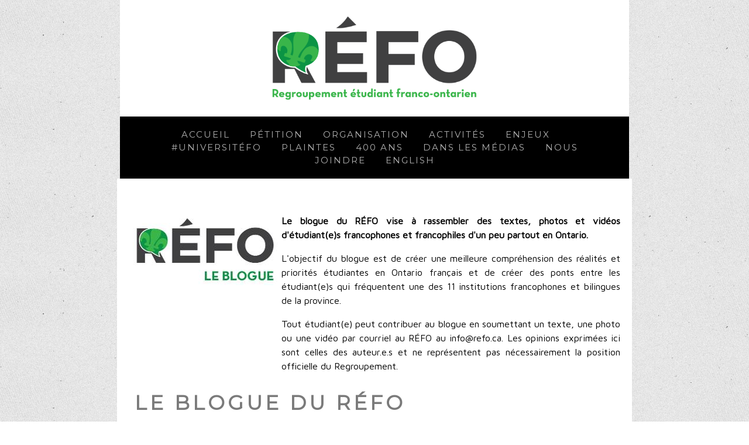

--- FILE ---
content_type: text/html; charset=utf-8
request_url: https://www.refo.ca/blogue.php?tumblr_post_I597=102462317458
body_size: 12736
content:
<!DOCTYPE html>
<!--[if lt IE 7]>      <html class="no-js lt-ie9 lt-ie8 lt-ie7"> <![endif]-->
<!--[if IE 7]>         <html class="no-js lt-ie9 lt-ie8"> <![endif]-->
<!--[if IE 8]>         <html class="no-js lt-ie9"> <![endif]-->
<!--[if gt IE 8]><!--> <html class="no-js"> <!--<![endif]-->
    <head>
        <meta name="viewport" content="width=device-width, initial-scale=1.0">

        <!-- normalize and html5 boilerplate resets -->
        <link rel="stylesheet" href="templates/SuperFlat_v2/resources/css/reset.css">
        <link rel="stylesheet" href="templates/SuperFlat_v2/resources/css/less.build.css">

        <!--[if lte IE 9]>
        <script src="templates/SuperFlat_v2/resources/js/html5shiv.js"></script>
        <script src="templates/SuperFlat_v2/resources/js/html5shiv-printshiv.js"></script>
        <![endif]-->

        <meta http-equiv="content-type" content="text/html; charset=utf-8" />


<title>Regroupement étudiant franco-ontarien (RÉFO)</title>



<meta name="description" content="" />
<meta name="keywords" content="" />




  <style type="text/css" id="styleCSS">
    /*
    Some Style Themes enhanced with background textures provided by http://subtlepatterns.com/
*/

body {
    
    background-image: url(classes/commons/resources/images/backgrounds/texturetastic_gray.png?1001096);
    background-repeat: repeat;
    background-attachment: fixed;
    background-position: top left;
    background-size: auto;
}

/* IOS devices 'bgd-att: fixed' solution */
@media only screen and (max-device-width: 1366px) {
    .bgd-attachment-fixed {
        background-image: none;
    }
    .bgd-attachment-fixed:after {
        content: '';
        position: fixed;
        top: 0;
        left: 0;
        right: 0;
        width: 100%;
        height: 100%;
        background-image: url(classes/commons/resources/images/backgrounds/texturetastic_gray.png?1001096);
        background-repeat: repeat;
        background-position: top left;
        background-size: auto;
        z-index: -2;
    }
}

.Text_2_Default,
.yola_inner_heading_wrap {
  word-wrap: break-word;
}

.yola_bg_overlay{
    display:table;
    table-layout: fixed;
    min-height: 100vh;
    min-width: 100%;
    width:100%;
    height:100%;
}
.yola_outer_content_wrapper {
    padding-top: 0px;
    padding-right: 0px;
    padding-bottom: 20px;
    padding-left: 0px;
}
.yola_inner_bg_overlay {
    display: table-cell;
    width:100%;
    min-height: 100vh;
    
    vertical-align: top;
}

.yola_banner_wrap {
    text-align: center;
    margin: 0 auto;
}

.yola_outer_heading_wrap {
    text-align: center;
    margin: 0 auto;
    display: table;
    width:100%;
    text-align: center;
    background-attachment: scroll;
    	background-color: #ffffff;

    max-width: 870px;
    background-position: center center;
    background-size: contain;
    background-repeat: no-repeat;
    background-image: url(resources/Logo%20REFO%20en%20png.png);
}

.yola_inner_heading_wrap {
    display: table-cell;
    vertical-align: middle;
    margin: 0 auto;
    text-align: center;
    
}

.yola_innermost_heading_wrap {
    margin: 0 auto;
    max-width: 747px;
    padding-top:100px;
    padding-right:0px;
    padding-bottom:99px;
    padding-left:0px;
}

.yola_banner_wrap nav {
    margin: 0 auto;
    max-width: 870px;
    padding-top:20px;
    padding-right:null;
    padding-bottom:20px;
    padding-left:null;
    	background-color: #000000;

}

.yola_inner_nav_wrap {
    margin: 0 auto;
    max-width: 747px;
}

.yola_banner_wrap nav ul.sys_navigation {
    text-align: center;
}

.yola_banner_wrap h1 {
    text-align: center;
    margin:0;
}

.yola_site_tagline {
    margin:0;
    font-family: 'Montserrat';
    
    font-size: 35px;
    color: #7a7a7a;
    text-decoration: none;
    letter-spacing: 5px;
    line-height: 1.5em;
    text-transform: uppercase;
    text-align: null;
}

.yola_site_tagline span {
    display: inline-block;
    margin: 20px 0 0 0;
    
    
    
    
    
}

ul.sys_navigation {
    margin: 0;
    padding: 0;
    text-align: center;
}

ul.sys_navigation li {
    display: inline;
    list-style-type: none;
    margin:0 30px 0 0;
}

.yola_inner_nav_wrap ul.sys_navigation li:last-child {
    margin:0;
}

.yola_content_wrap {
    margin:0 auto;
    max-width: 880px;
    	background-color: #ffffff;

}

.yola_content_column {
	margin:0 auto;
    min-height:200px;
    max-width: null;
}

.yola_inner_content_column {
    padding-top:20px;
    padding-right:20px;
    padding-bottom:20px;
    padding-left:20px;
}

.yola_inner_footer_wrap {
    padding: 0 20px;
}

div[id*='sys_region_'] {
    padding-left: 0 ! important;
    padding-right: 0 ! important;
}

.yola_site_logo {
    width: null;
}

#sys_heading.yola_hide_logo img {
    display:none;
}
#sys_heading.yola_hide_logo span {
    display:inline;
}

#sys_heading.yola_show_logo img {
    display:inline;
    max-width: 100%;
    height: auto;
}
a#sys_heading.yola_show_logo {
    font-size:14px;
}
#sys_heading.yola_show_logo span {
    display:none;
}

.yola_footer_wrap {
    margin:0 auto;
    max-width: 880px;
}

.yola_footer_column {
    margin:0 auto;
    max-width: null;
    display: none;
}

footer {
    padding-top: 20px;
    padding-right: 10px;
    padding-bottom: 20px;
    padding-left: 10px;
    font-family: 'Maven Pro';
    font-size: 16px;
    color: #000000;
    line-height: 1.5em;
    letter-spacing: 2px;
    text-transform: none;
    	background-color: #f9f9f9;

}

span.yola_footer_socialbuttons{
    display:inline-block;
    line-height:0;
    margin:0;
    padding:0;
    display:inline-block;
    position:static;
    float:left;
    width:146px;
    height:20px;
    display: none;
}

.sys_yola_form .submit,
.sys_yola_form input.text,
.sys_yola_form input.email,
.sys_yola_form input.tel,
.sys_yola_form input.url,
.sys_yola_form textarea {
    font-family: 'Maven Pro';
    font-size: 16px;
    line-height: 1.5em;
    letter-spacing: 0px;
    text-transform: none;
}

div.sys_yola_form {
    padding:0 !important;
}

div.sys_yola_form form{
    margin:0 !important;
    padding:0 !important;
}

.sys_layout h2, .sys_txt h2, .sys_layout h3, .sys_txt h3, .sys_layout h4, .sys_txt h4, .sys_layout h5, .sys_txt h5, .sys_layout h6, .sys_txt h6, .sys_layout p, .sys_txt p {
    margin-top:0;
}


div[id*='sys_region_'] {
    padding:0 !important;
}

blockquote {
    margin-top: 10px;
    margin-bottom: 10px;
    margin-left: 50px;
    padding-left: 15px;
    border-left: 3px solid #000000;;
    font-family: null;
    font-size: null;
    color: null;
    	background-color: #null;

    line-height: null;
    letter-spacing: null;
    text-transform: null;
    font-style: italic;
}

.mob_menu {
  display: none;
}

.new-text-widget img, .old_text_widget img {
  max-width: 100%;
}

/* A rendered screen width > 736px excludes event the largest of mobile
 * phones such as the iPhone 6+ in landscape mode. Everything smaller than
 * these devices will have the following styles applied.
 */
@media only screen and (max-width: 736px) {
  html {
    font-size: 80%;
  }

  #sys_heading {
    word-wrap: break-word;
    word-break: break-word;
  }

  .small_device_hide {
    opacity: 0;
  }

  .yola_bg_overlay, .yola_inner_bg_overlay {
     display: block;
  }

  /* Zero out padding of the heading wrapper */
  .yola_inner_heading_wrap.top .yola_innermost_heading_wrap,
  .yola_inner_heading_wrap.bottom .yola_innermost_heading_wrap,
  .yola_inner_heading_wrap.left .yola_innermost_heading_wrap,
  .yola_inner_heading_wrap.right .yola_innermost_heading_wrap {
      padding-left: 0;
      padding-right: 0;
  }

  /* Make all image widgets center aligned */
 .Image_Default img {
      display: block;
      margin: 0 auto;
  }

  /* Center button widgets in column dividers */
  .column_divider .sys_button {
      text-align: center;
  }

  /* Make column dividers snap to one over another */
  .yola_inner_heading_wrap.left #yola_heading_block, .yola_inner_heading_wrap.right #yola_heading_block {
      float: none;
  }

  #sys_heading {
      word-wrap: break-word;
      word-break: break-word;
  }

  body .column_divider .left, body .column_divider .right {
      width: 100%;
      padding-left: 0;
      padding-right: 0;
  }

  .mob_menu a:visited {
      color: #fff;
  }

  .mob_menu {
      display: block;
      background-color: #fff;
      z-index: 1;
      
      
      background: rgba(0,0,0,1.00);
  }

  .mob_menu.menu_open {
      position: absolute;
      min-height: 100%;
      
      margin: 0;
      top: 0;
      left: 0;
      right: 0;
  }

  .mob_menu.menu_open ~ header {
    display: none;
  }

  .yola_outer_content_wrapper {
      display: block;
      padding-top: 0;
  }

  .mob_menu_overlay {
      display: none;
  }

  .menu_open .mob_menu_overlay  {
      display: block;
  }

  .mob_menu_toggle {
      display: block;
      padding-top: 5%;
      padding-bottom: 6%;
      text-align: center;
      color: #666;
      cursor: pointer;
  }
  .mob_submenu_toggle {
      list-style: none;
      text-align: center;
      padding: 0;
      margin: 0;
  }
  #sys_heading span {
      font-size: 35px;
      font-weight: 500;
  }
  .sys_navigation {
      display: none;
  }

  .mobile_ham {
      stroke: #b0b0b0;
  }

  .mobile_quit {
      display: none;
  }

  .menu_open .mobile_ham {
      display: none;
  }

  .menu_open .mobile_quit {
      display: inline;
      stroke: #b0b0b0;
  }

  .mob_menu_list {
      font-family: 'Montserrat';
      font-weight: lighter;
      margin: 0;
      font-size: 2.2em;
      line-height: 2;
      letter-spacing: 0.1em;
      list-style: none;
      text-align: center;
      padding: 0;
      -webkit-animation-duration: .2s;
      -webkit-animation-fill-mode: both;
      -webkit-animation-name: fadeInUp;
      -moz-animation-duration: .2s;
      -moz-animation-fill-mode: both;
      -moz-animation-name: fadeInUp;
      -o-animation-duration: .2s;
      -o-animation-fill-mode: both;
      -o-animation-name: fadeInUp;
      animation-duration: .2s;
      animation-fill-mode: both;
      animation-name: fadeInUp;
  }

  .mob_menu_overlay .mob_menu_list a {
      color: #b0b0b0;
  }

  .mob_more_toggle {
      cursor: pointer;
      background: none;
      border: none;
      outline: none;
      padding: 8px;
      margin-bottom: -2.5%;
      margin-left: 0.5%;
      stroke: #b0b0b0;
  }

  .up_arrow {
      display: none;
  }

  .sub_menu_open svg .down_arrow {
      display: none;
  }

  .sub_menu_open .up_arrow {
      display: inline;
  }

  .mob_menu_overlay .mob_menu_list .selected a {
      color: #ffffff;
  }

  .sub_menu_open a {
      color: #ffffff;
  }

  .mob_menu_list .sub_menu_open a {
      color: #ffffff;
  }

  .sub_menu_open .mob_more_toggle {
      stroke: #ffffff;
  }

  .mob_submenu_list {
      font-family: 'Montserrat';
      font-weight: lighter;
      list-style: none;
      text-align: center;
      padding: 0 0 5% 0;
      margin: 0;
      line-height: 1.6;
      display: none;
      -webkit-animation-duration: .2s;
      -webkit-animation-fill-mode: both;
      -webkit-animation-name: fadeInUp;
      -moz-animation-duration: .2s;
      -moz-animation-fill-mode: both;
      -moz-animation-name: fadeInUp;
      -o-animation-duration: .2s;
      -o-animation-fill-mode: both;
      -o-animation-name: fadeInUp;
      animation-duration: .2s;
      animation-fill-mode: both
      animation-name: fadeInUp;
  }

  .sub_menu_open .mob_submenu_list{
      display: block;
  }

  .mob_submenu_items {
      font-size: 0.75em;
  }
  .mob_menu_list .mob_nav_selected {
      color: #ffffff;
  }

  .menu_open ~ .yola_outer_content_wrapper {
      display: none;
  }

  .new-text-widget img, .old_text_widget img {
    height: auto;
  }

  @-webkit-keyframes fadeInUp {
    0% {
      opacity: 0;
      -webkit-transform: translate3d(0, 100%, 0);
      transform: translate3d(0, 100%, 0);
    }
    100% {
      opacity: 1;
      -webkit-transform: none;
      transform: none;
    }
  }

  @-moz-keyframes fadeInUp {
    0% {
      opacity: 0;
      -moz-transform: translate3d(0, 100%, 0);
      transform: translate3d(0, 100%, 0);
    }
    100% {
      opacity: 1;
      -moz-transform: none;
      transform: none;
    }
  }

  @-o-keyframes fadeInUp {
    0% {
      opacity: 0;
      -o-transform: translate3d(0, 100%, 0);
      transform: translate3d(0, 100%, 0);
    }
    100% {
      opacity: 1;
      -o-transform: none;
      transform: none;
    }
  }

  @keyframes fadeInUp {
    0% {
      opacity: 0;
      transform: translate3d(0, 100%, 0);
    }
    100% {
      opacity: 1;
      transform: none;
    }
  }

}
  </style>


<script src="//ajax.googleapis.com/ajax/libs/webfont/1.4.2/webfont.js" type="text/javascript"></script>

      <style type="text/css">
      @import url("//fonts.googleapis.com/css?family=Montserrat%3Aregular|Maven+Pro%3Aregular&subset=latin,latin-ext");
    </style>
  
  <style type="text/css" id="styleOverrides">
    /* ======================
*
*  Site Style Settings
*
=========================*/
/* Paragraph text (p) */

.content p, #content p, .HTML_Default p, .Text_Default p, .sys_txt p, .sys_txt a, .sys_layout p, .sys_txt, .sys_layout  {
    font-family: 'Maven Pro';
    
    font-size: 16px;
    color: #000000;
    line-height: 1.5em;
    letter-spacing: 0px;
    text-transform: none;
}

/* Navigation */
.sys_navigation a, .ys_menu_2, div#menu ul, div#menu ul li a, ul.sys_navigation li a, div.sys_navigation ul li.selected a, div.sys_navigation ul li a, #navigation li a, div.ys_menu ul a:link, div.ys_menu ul a:visited, div.ys_nav ul li a, #sys_banner ul li a {
    font-family: 'Montserrat';
    
    font-size: 15px;
    color: #b0b0b0;
    text-decoration: none;
    letter-spacing: 2px;
    line-height: 1.5em;
    text-transform: uppercase;
}


/* Navigation:selected */
div.sys_navigation ul li.selected a, div#menu ul li.selected a, #navigation li.selected a, div.ys_menu ul li.selected a:link, div.ys_menu ul li.selected a:visited, div.ys_nav ul li.selected a, #sys_banner ul li.selected a {
    color: #ffffff;
}

/* Navigation:hover */
div.sys_navigation ul li a:hover, div#menu ul li a:hover, #navigation li a:hover, div.ys_menu ul a:hover, div.ys_nav ul li a:hover, div.ys_menu ul li a:hover, #sys_banner ul li a:hover {
    color: #065903;
}

/* Site Title */
#sys_heading, a#sys_heading, #sys_banner h1 a, #header h1 a, div#heading h1 a {
    font-family: 'Montserrat';
    
    font-size: 50px;
    color: #7a7a7a;
    text-decoration: none;
    letter-spacing: 10px;
    line-height: 1.5em;
    text-transform: none;
}

/* Hyperlinks (a, a:hover, a:visited) */
a, .sys_txt a:link, .sys_layout a:link {color: #070359;}
a, .sys_txt a:link, .sys_layout a:link {text-decoration: underline;}
a:visited, .sys_txt a:visited, .sys_layout a:visited {color: #000000;}
a:hover, .sys_txt a:hover, .sys_layout a:hover {color: #797979;}
a:hover, .sys_txt a:hover, .sys_layout a:hover {text-decoration: underline;}

/* Headings (h2, h3, h4, h5, h6) */
.sys_layout h2, .sys_txt h2 {
    font-family: 'Montserrat';
    
    font-size: 34px;
    color: #7a7a7a;
    text-decoration: none;
    letter-spacing: 5px;
    line-height: 1.5em;
    text-transform: uppercase;
}

.sys_layout h2 a, .sys_layout h2 a:link, .sys_layout h2 a:hover, .sys_layout h2 a:visited {
    font-family: 'Montserrat';
    
    font-size: 34px;
    color: #7a7a7a;
    letter-spacing: 5px;
    line-height: 1.5em;
    text-transform: uppercase;
}

.sys_layout h3, .sys_txt h3 {
    font-family: 'Montserrat';
    
    font-size: 20px;
    color: #000000;
    text-decoration: none;
    letter-spacing: 2px;
    line-height: 1.5em;
    text-transform: uppercase;
}

.sys_layout h3 a, .sys_layout h3 a:link, .sys_layout h3 a:hover, .sys_layout h3 a:visited {
    font-family: 'Montserrat';
    
    font-size: 20px;
    color: #000000;
    letter-spacing: 2px;
    line-height: 1.5em;
    text-transform: uppercase;
}

.sys_layout h4, .sys_txt h4 {
    font-family: 'Montserrat';
    
    font-size: 16px;
    color: #7a7a7a;
    text-decoration: none;
    letter-spacing: 1px;
    line-height: 1.5em;
    text-transform: uppercase;
}

.sys_layout h4 a, .sys_layout h4 a:link, .sys_layout h4 a:hover, .sys_layout h4 a:visited {
    font-family: 'Montserrat';
    
    font-size: 16px;
    color: #7a7a7a;
    letter-spacing: 1px;
    line-height: 1.5em;
    text-transform: uppercase;
}

.sys_layout h5, .sys_txt h5 {
    font-family: 'Montserrat';
    
    font-size: 13px;
    color: #7a7a7a;
    text-decoration: none;
    letter-spacing: 1px;
    line-height: 1.5em;
    text-transform: uppercase;
}

.sys_layout h5 a, .sys_layout h5 a:link, .sys_layout h5 a:hover, .sys_layout h5 a:visited {
    font-family: 'Montserrat';
    
    font-size: 13px;
    color: #7a7a7a;
    letter-spacing: 1px;
    line-height: 1.5em;
    text-transform: uppercase;
}

.sys_layout h6, .sys_txt h6 {
    font-family: 'Montserrat';
    
    font-size: 11px;
    color: #7a7a7a;
    text-decoration: none;
    letter-spacing: 1px;
    line-height: 1.5em;
    text-transform: uppercase;
}

.sys_layout h6 a, .sys_layout h6 a:link, .sys_layout h6 a:hover, .sys_layout h6 a:visited {
    font-family: 'Montserrat';
    
    font-size: 11px;
    color: #7a7a7a;
    letter-spacing: 1px;
    line-height: 1.5em;
    text-transform: uppercase;
}

/*button widget*/
.sys_layout .sys_button a, .sys_layout .sys_button a:link, .sys_layout .sys_button a:visited {
    display:inline-block;
    text-decoration: none;
}
.sys_layout .sys_button a:link, .sys_layout .sys_button a:visited {
    cursor:pointer;
}
.sys_layout .sys_button a {
    cursor:default;
}

.sys_layout .sys_button.square a, .sys_layout .sys_button.square a:link {
    border-radius:0px;
}
.sys_layout .sys_button.rounded a, .sys_layout .sys_button.rounded a:link {
    border-radius:3px;
}
.sys_layout .sys_button.pill a, .sys_layout .sys_button.pill a:link {
    border-radius:90px;
}

/*button sizes*/
.sys_layout .sys_button.small a, .sys_layout .sys_button.small a:link, .sys_layout .sys_button.small a:visited {font-family: 'Maven Pro';font-size: 12px;line-height: null;letter-spacing: null;text-transform: null;padding-top:10px;padding-bottom:10px;padding-left:25px;padding-right:25px;}
.sys_layout .sys_button.medium a, .sys_layout .sys_button.medium a:link, .sys_layout .sys_button.medium a:visited {font-family: 'Maven Pro';font-size: 15px;line-height: null;letter-spacing: null;text-transform: null;padding-top:15px;padding-bottom:15px;padding-left:37px;padding-right:37px;}
.sys_layout .sys_button.large a, .sys_layout .sys_button.large a:link, .sys_layout .sys_button.large a:visited {font-family: 'Maven Pro';font-size: 20px;line-height: null;letter-spacing: null;text-transform: null;padding-top:20px;padding-bottom:20px;padding-left:70px;padding-right:70px;}

/*button styles:small*/
.sys_layout .sys_button.small.outline a, .sys_layout .sys_button.small.outline a:link {
    border-color:#3C7C67;
    color: #3C7C67;
    border-style: solid;
    border-width: 2px;
}
.sys_layout .sys_button.small.outline a:visited {
    color: #3C7C67;
}
.sys_layout .sys_button.small.solid a, .sys_layout .sys_button.small.solid a:link {
    	background-color: #3C7C67;

    color: #ffffff;
    border-color:#3C7C67;
    border-style: solid;
    border-width: 2px;
}
.sys_layout .sys_button.small.solid a:visited {
    color: #ffffff;
}
.sys_layout .sys_button.small.outline a:hover {
    background-color: #3C7C67;
    color: #ffffff;
    text-decoration: none;
}

/*button styles:medium*/
.sys_layout .sys_button.medium.outline a, .sys_layout .sys_button.medium.outline a:link {
    border-color:rgba(224,0,15,1.00);
    color: rgba(224,0,15,1.00);
    border-style: solid;
    border-width: 2px;
}
.sys_layout .sys_button.medium.outline a:visited {
    color: rgba(224,0,15,1.00);
}
.sys_layout .sys_button.medium.solid a, .sys_layout .sys_button.medium.solid a:link {
    	background-color: #e0000f;

    color: #ffffff;
    border-color:rgba(224,0,15,1.00);
    border-style: solid;
    border-width: 2px;
}
.sys_layout .sys_button.medium.solid a:visited {
    color: #ffffff;
}
.sys_layout .sys_button.medium.outline a:hover {
    background-color: rgba(224,0,15,1.00);
    color: #ffffff;
    text-decoration: none;
}
/*button styles:large*/
.sys_layout .sys_button.large.outline a, .sys_layout .sys_button.large.outline a:link {
    border-color:#3C7C67;
    color: #3C7C67;
    border-style: solid;
    border-width: 2px;
}
.sys_layout .sys_button.large.outline a:visited {
    color: #3C7C67;
}
.sys_layout .sys_button.large.solid a, .sys_layout .sys_button.large.solid a:link {
    	background-color: #3C7C67;

    color: #ffffff;
    border-color:#3C7C67;
    border-style: solid;
    border-width: 2px;
}
.sys_layout .sys_button.large.solid a:visited {
    color: #ffffff;
}
.sys_layout .sys_button.large.outline a:hover {
    background-color: #3C7C67;
    color: #ffffff;
    text-decoration: none;
}

.sys_layout .sys_button.solid a:hover {
    text-decoration: none;
    opacity: .8;
}  </style>

  



<script type="text/javascript" src="//ajax.googleapis.com/ajax/libs/jquery/1.11.1/jquery.min.js"></script>
<script type="text/javascript">window.jQuery || document.write('<script src="/components/bower_components/jquery/dist/jquery.js"><\/script>')</script>
<link rel="stylesheet" type="text/css" href="classes/commons/resources/flyoutmenu/flyoutmenu.css?1001096" />
<script type="text/javascript" src="classes/commons/resources/flyoutmenu/flyoutmenu.js?1001096"></script>
<link rel="stylesheet" type="text/css" href="classes/commons/resources/global/global.css?1001096" />


<script type="text/javascript">
  var swRegisterManager = {
    goals: [],
    add: function(swGoalRegister) {
      this.goals.push(swGoalRegister);
    },
    registerGoals: function() {
      while(this.goals.length) {
        this.goals.shift().call();
      }
    }
  };

  window.swPostRegister = swRegisterManager.registerGoals.bind(swRegisterManager);
</script>

  
  
  <link rel="stylesheet" type="text/css" href="classes/components/Image/layouts/Default/Default.css?1001096" />
  
  
  
  
  

    </head>
    <body id="sys_background" lang="fr" class="bgd-attachment-fixed">
        
        <div class="yola_bg_overlay">
            <div class="yola_inner_bg_overlay">
              <div class="yola_outer_content_wrapper">
                                        <nav class="mob_menu">
                      <div class="mob_menu_toggle"><!--Mobile Nav Toggle-->
                          <svg class="mobile_ham" width="40" height="25">
                            <line x1="0" y1="3" x2="40" y2="3" stroke-width="2"/>
                            <line x1="0" y1="13" x2="40" y2="13" stroke-width="2"/>
                            <line x1="0" y1="23" x2="40" y2="23" stroke-width="2"/>
                          </svg>
                          <svg class="mobile_quit" width="26" height="50">
                              <line x1="0" y1="1" x2="26" y2="25" stroke-width="2"/>
                              <line x1="0" y1="25" x2="26" y2="1" stroke-width="2"/>
                          </svg>
                      </div>
                      <div class="mob_menu_overlay"> <!--Mobile Nav Overlay-->
                          <ul class="mob_menu_list">
      <li class="">
      <a href="./" title="Accueil">Accueil</a>
          </li>
      <li class="">
      <a href="Pétition.php" title="P&eacute;tition">P&eacute;tition</a>
          </li>
      <li class="">
      <a href="organisation.php" title="Organisation">Organisation</a>
              <svg class="mob_more_toggle" x="0px" y="0px" height="24" width="24" viewBox="0 0 24 24" enable-background="new 0 0 24 24" xml:space="preserve">
          <circle cx="12" cy="12" r="11" stroke-width="1.5" fill="none" />
          <line class="down_arrow" x1="5" y1="10" x2="12" y2="17" stroke-width="2" />
          <line class="down_arrow" x1="12" y1="17" x2="19" y2="10" stroke-width="2" />
          <line class="up_arrow" x1="5" y1="15" x2="12" y2="8" stroke-width="2" />
          <line class="up_arrow" x1="12" y1="8" x2="19" y2="15" stroke-width="2" />
        </svg>
        <ul class="mob_submenu_list">
                      <li>
              <a class="mob_submenu_items" href="historique.php" title="Historique">Historique</a>
            </li>
                      <li>
              <a class="mob_submenu_items" href="structure.php" title="Structure">Structure</a>
            </li>
                      <li>
              <a class="mob_submenu_items" href="comment-simpliquer.php" title="Comment s&#039;impliquer">Comment s&#039;impliquer ?</a>
            </li>
                  </ul>
            </li>
      <li class="">
      <a href="activites.php" title="Activit&eacute;s">Activit&eacute;s</a>
              <svg class="mob_more_toggle" x="0px" y="0px" height="24" width="24" viewBox="0 0 24 24" enable-background="new 0 0 24 24" xml:space="preserve">
          <circle cx="12" cy="12" r="11" stroke-width="1.5" fill="none" />
          <line class="down_arrow" x1="5" y1="10" x2="12" y2="17" stroke-width="2" />
          <line class="down_arrow" x1="12" y1="17" x2="19" y2="10" stroke-width="2" />
          <line class="up_arrow" x1="5" y1="15" x2="12" y2="8" stroke-width="2" />
          <line class="up_arrow" x1="12" y1="8" x2="19" y2="15" stroke-width="2" />
        </svg>
        <ul class="mob_submenu_list">
                      <li>
              <a class="mob_submenu_items" href="10e-assemblée-générale-et-forum-annuel.php" title="10e Assembl&eacute;e g&eacute;n&eacute;rale et Forum annuel">10e Assembl&eacute;e g&eacute;n&eacute;rale et Forum annuel</a>
            </li>
                  </ul>
            </li>
      <li class="">
      <a href="nos-priorités.php" title="Enjeux">Enjeux</a>
              <svg class="mob_more_toggle" x="0px" y="0px" height="24" width="24" viewBox="0 0 24 24" enable-background="new 0 0 24 24" xml:space="preserve">
          <circle cx="12" cy="12" r="11" stroke-width="1.5" fill="none" />
          <line class="down_arrow" x1="5" y1="10" x2="12" y2="17" stroke-width="2" />
          <line class="down_arrow" x1="12" y1="17" x2="19" y2="10" stroke-width="2" />
          <line class="up_arrow" x1="5" y1="15" x2="12" y2="8" stroke-width="2" />
          <line class="up_arrow" x1="12" y1="8" x2="19" y2="15" stroke-width="2" />
        </svg>
        <ul class="mob_submenu_list">
                      <li>
              <a class="mob_submenu_items" href="statistiques-postsecondaires.php" title="Postsecondaire en Ontario fran&ccedil;ais">Postsecondaire en Ontario fran&ccedil;ais</a>
            </li>
                      <li>
              <a class="mob_submenu_items" href="frais-de-scolarité-et-endettement.php" title="Frais de scolarit&eacute; et endettement">Frais de scolarit&eacute; et endettement</a>
            </li>
                      <li>
              <a class="mob_submenu_items" href="gouvernance-universitaire.php" title="Gouvernance universitaire">Gouvernance universitaire</a>
            </li>
                      <li>
              <a class="mob_submenu_items" href="santé-mentale.php" title="Sant&eacute; mentale">Sant&eacute; mentale</a>
            </li>
                      <li>
              <a class="mob_submenu_items" href="emploi-chez-les-jeunes.php" title="Emploi chez les jeunes">Emploi chez les jeunes</a>
            </li>
                      <li>
              <a class="mob_submenu_items" href="capitalebilingue.php" title="Capitale bilingue">Capitale bilingue</a>
            </li>
                  </ul>
            </li>
      <li class="">
      <a href="universitefo.php" title="#Universit&eacute;FO">#Universit&eacute;FO</a>
              <svg class="mob_more_toggle" x="0px" y="0px" height="24" width="24" viewBox="0 0 24 24" enable-background="new 0 0 24 24" xml:space="preserve">
          <circle cx="12" cy="12" r="11" stroke-width="1.5" fill="none" />
          <line class="down_arrow" x1="5" y1="10" x2="12" y2="17" stroke-width="2" />
          <line class="down_arrow" x1="12" y1="17" x2="19" y2="10" stroke-width="2" />
          <line class="up_arrow" x1="5" y1="15" x2="12" y2="8" stroke-width="2" />
          <line class="up_arrow" x1="12" y1="8" x2="19" y2="15" stroke-width="2" />
        </svg>
        <ul class="mob_submenu_list">
                      <li>
              <a class="mob_submenu_items" href="projetufo.php" title="Le projet">Le projet</a>
            </li>
                      <li>
              <a class="mob_submenu_items" href="états-généraux.php" title="&Eacute;tats g&eacute;n&eacute;raux sur le postsecondaire en Ontario fran&ccedil;ais">&Eacute;tats g&eacute;n&eacute;raux sur le postsecondaire</a>
            </li>
                      <li>
              <a class="mob_submenu_items" href="conference-de-presse.php" title="Demande au gouvernement">Demande au gouvernement</a>
            </li>
                      <li>
              <a class="mob_submenu_items" href="appuis.php" title="Appuis">Appuis</a>
            </li>
                      <li>
              <a class="mob_submenu_items" href="18fev2016.php" title="Manifestation du 18 f&eacute;vrier 2016">Manifestation du 18 f&eacute;vrier 2016</a>
            </li>
                      <li>
              <a class="mob_submenu_items" href="25avril2017.php" title="Journ&eacute;e de r&eacute;flexion 2017">Journ&eacute;e de r&eacute;flexion 2017</a>
            </li>
                  </ul>
            </li>
      <li class="">
      <a href="plaintes.php" title="Plaintes">Plaintes</a>
          </li>
      <li class="">
      <a href="400.php" title="400e">400 ans</a>
          </li>
      <li class="">
      <a href="dans-les-médias.php" title="Dans les m&eacute;dias">Dans les m&eacute;dias</a>
          </li>
      <li class="">
      <a href="nous-joindre.php" title="Nous joindre">Nous joindre</a>
          </li>
      <li class="">
      <a href="english.php" title="English">English</a>
          </li>
  </ul>
                      </div>
                    </nav>
                    
                    <header role="banner">
                                                <div class="yola_banner_wrap">
                            <div id="sys_banner" class="yola_outer_heading_wrap">
                                <div class="yola_inner_heading_wrap">
                                    <div class="yola_innermost_heading_wrap">
                                        <h1>
                                            <a id="sys_heading" class="yola_hide_logo" href="./">
                                                <img class="yola_site_logo" src="" alt="" >
                                                <span></span>
                                            </a>
                                        </h1>
                                        <h2 class="yola_site_tagline" style="display:none"><span></span></h2>
                                    </div>
                                </div>
                            </div>
                            <nav role="navigation" class="small_device_hide">
                                <div class="yola_inner_nav_wrap">
                                    <div class='sys_navigation'>
                                        <ul class="sys_navigation">
                    <li id="ys_menu_0">
                    <a href="./" title="Accueil">Accueil</a>
        </li>
                    <li id="ys_menu_1">
                    <a href="Pétition.php" title="P&eacute;tition">P&eacute;tition</a>
        </li>
                    <li id="ys_menu_2">
                    <a href="organisation.php" title="Organisation">Organisation</a>
        </li>
                    <li id="ys_menu_3">
                    <a href="activites.php" title="Activit&eacute;s">Activit&eacute;s</a>
        </li>
                    <li id="ys_menu_4">
                    <a href="nos-priorités.php" title="Enjeux">Enjeux</a>
        </li>
                    <li id="ys_menu_5">
                    <a href="universitefo.php" title="#Universit&eacute;FO">#Universit&eacute;FO</a>
        </li>
                    <li id="ys_menu_6">
                    <a href="plaintes.php" title="Plaintes">Plaintes</a>
        </li>
                    <li id="ys_menu_7">
                    <a href="400.php" title="400e">400 ans</a>
        </li>
                    <li id="ys_menu_8">
                    <a href="dans-les-médias.php" title="Dans les m&eacute;dias">Dans les m&eacute;dias</a>
        </li>
                    <li id="ys_menu_9">
                    <a href="nous-joindre.php" title="Nous joindre">Nous joindre</a>
        </li>
                    <li id="ys_menu_10">
                    <a href="english.php" title="English">English</a>
        </li>
    </ul>
                      <div id="ys_submenu_2" class="ys_submenu">
            <div class='ys_submenu_inner'>
                <ul>
                                            <li>
                            <a href="historique.php">Historique</a>
                        </li>
                                            <li>
                            <a href="structure.php">Structure</a>
                        </li>
                                            <li>
                            <a href="comment-simpliquer.php">Comment s&#039;impliquer ?</a>
                        </li>
                                    </ul>
            </div>
        </div>
                 <div id="ys_submenu_3" class="ys_submenu">
            <div class='ys_submenu_inner'>
                <ul>
                                            <li>
                            <a href="10e-assemblée-générale-et-forum-annuel.php">10e Assembl&eacute;e g&eacute;n&eacute;rale et Forum annuel</a>
                        </li>
                                    </ul>
            </div>
        </div>
                 <div id="ys_submenu_4" class="ys_submenu">
            <div class='ys_submenu_inner'>
                <ul>
                                            <li>
                            <a href="statistiques-postsecondaires.php">Postsecondaire en Ontario fran&ccedil;ais</a>
                        </li>
                                            <li>
                            <a href="frais-de-scolarité-et-endettement.php">Frais de scolarit&eacute; et endettement</a>
                        </li>
                                            <li>
                            <a href="gouvernance-universitaire.php">Gouvernance universitaire</a>
                        </li>
                                            <li>
                            <a href="santé-mentale.php">Sant&eacute; mentale</a>
                        </li>
                                            <li>
                            <a href="emploi-chez-les-jeunes.php">Emploi chez les jeunes</a>
                        </li>
                                            <li>
                            <a href="capitalebilingue.php">Capitale bilingue</a>
                        </li>
                                    </ul>
            </div>
        </div>
                 <div id="ys_submenu_5" class="ys_submenu">
            <div class='ys_submenu_inner'>
                <ul>
                                            <li>
                            <a href="projetufo.php">Le projet</a>
                        </li>
                                            <li>
                            <a href="états-généraux.php">&Eacute;tats g&eacute;n&eacute;raux sur le postsecondaire</a>
                        </li>
                                            <li>
                            <a href="conference-de-presse.php">Demande au gouvernement</a>
                        </li>
                                            <li>
                            <a href="appuis.php">Appuis</a>
                        </li>
                                            <li>
                            <a href="18fev2016.php">Manifestation du 18 f&eacute;vrier 2016</a>
                        </li>
                                            <li>
                            <a href="25avril2017.php">Journ&eacute;e de r&eacute;flexion 2017</a>
                        </li>
                                    </ul>
            </div>
        </div>
                              
<script>
/* jshint ignore:start */
$(document).ready(function() {
    flyoutMenu.initFlyoutMenu(
        [{"name":"Accueil","title":"Accueil","href":".\/","children":[]},{"name":"P&eacute;tition","title":"P&eacute;tition","href":"P\u00e9tition.php","children":[]},{"name":"Organisation","title":"Organisation","href":"organisation.php","children":[{"name":"Historique","title":"Historique","href":"historique.php"},{"name":"Structure","title":"Structure","href":"structure.php"},{"name":"Comment s&#039;impliquer ?","title":"Comment s&#039;impliquer","href":"comment-simpliquer.php"}]},{"name":"Activit&eacute;s","title":"Activit&eacute;s","href":"activites.php","children":[{"name":"10e Assembl&eacute;e g&eacute;n&eacute;rale et Forum annuel","title":"10e Assembl&eacute;e g&eacute;n&eacute;rale et Forum annuel","href":"10e-assembl\u00e9e-g\u00e9n\u00e9rale-et-forum-annuel.php"}]},{"name":"Enjeux","title":"Enjeux","href":"nos-priorit\u00e9s.php","children":[{"name":"Postsecondaire en Ontario fran&ccedil;ais","title":"Postsecondaire en Ontario fran&ccedil;ais","href":"statistiques-postsecondaires.php"},{"name":"Frais de scolarit&eacute; et endettement","title":"Frais de scolarit&eacute; et endettement","href":"frais-de-scolarit\u00e9-et-endettement.php"},{"name":"Gouvernance universitaire","title":"Gouvernance universitaire","href":"gouvernance-universitaire.php"},{"name":"Sant&eacute; mentale","title":"Sant&eacute; mentale","href":"sant\u00e9-mentale.php"},{"name":"Emploi chez les jeunes","title":"Emploi chez les jeunes","href":"emploi-chez-les-jeunes.php"},{"name":"Capitale bilingue","title":"Capitale bilingue","href":"capitalebilingue.php"}]},{"name":"#Universit&eacute;FO","title":"#Universit&eacute;FO","href":"universitefo.php","children":[{"name":"Le projet","title":"Le projet","href":"projetufo.php"},{"name":"&Eacute;tats g&eacute;n&eacute;raux sur le postsecondaire","title":"&Eacute;tats g&eacute;n&eacute;raux sur le postsecondaire en Ontario fran&ccedil;ais","href":"\u00e9tats-g\u00e9n\u00e9raux.php"},{"name":"Demande au gouvernement","title":"Demande au gouvernement","href":"conference-de-presse.php"},{"name":"Appuis","title":"Appuis","href":"appuis.php"},{"name":"Manifestation du 18 f&eacute;vrier 2016","title":"Manifestation du 18 f&eacute;vrier 2016","href":"18fev2016.php"},{"name":"Journ&eacute;e de r&eacute;flexion 2017","title":"Journ&eacute;e de r&eacute;flexion 2017","href":"25avril2017.php"}]},{"name":"Plaintes","title":"Plaintes","href":"plaintes.php","children":[]},{"name":"400 ans","title":"400e","href":"400.php","children":[]},{"name":"Dans les m&eacute;dias","title":"Dans les m&eacute;dias","href":"dans-les-m\u00e9dias.php","children":[]},{"name":"Nous joindre","title":"Nous joindre","href":"nous-joindre.php","children":[]},{"name":"English","title":"English","href":"english.php","children":[]}]
    , 'flyover');
});
/* jshint ignore:end */
</script>

                                    </div>
                                    <div style="clear:both;"></div>
                                </div>
                            </nav>
                        </div>
                        
                    </header>

                    <main class="yola_content_wrap" role="main">
                        <div class="yola_content_column">
                            <div class="yola_inner_content_column clearFix">
                                <style media="screen">
  .layout_1-column {
    width: 100%;
    padding: 0;
    margin: 0;
  }

  .layout_1-column:after {
    content: "";
    display: table;
    clear: both;
  }

  .zone_top {
    margin: 0;
    padding: 5px;
    vertical-align: top;
    line-height: normal;
    min-width: 100px;
  }
</style>

<div class="layout_1-column sys_layout">
    <div id="layout_row1">
        <div id="sys_region_1" class="zone_top" ><div id="I608" style="display:block;clear: both;" class="Text_Default"><style>.old_text_widget img {max-width: 100%;height: auto;}.old_text_wdiget {margin: 0;padding: 0;overflow: hidden;color: ;font: ;background-color: ;}</style><div id="I608_sys_txt" class="sys_txt old_text_widget clear_fix"><p>&nbsp;</p></div></div><div id="I605" style="display:block;clear: both;" class="Layout1_Default"><style>.column_I605 {width: 100%;-moz-box-sizing:border-box;-webkit-box-sizing: border-box;box-sizing:border-box;}.column_I605:after {content: "";display: table;clear: both;}.column_I605 .left {text-align: left;vertical-align: top;width: 31.108597285067873%;padding: 0;float: left;-moz-box-sizing: border-box;-webkit-box-sizing: border-box;box-sizing:border-box;}.column_I605 .right {vertical-align: top;width: 68.89140271493213%;padding: 0;float: left;-moz-box-sizing: border-box;-webkit-box-sizing: border-box;box-sizing: border-box;}</style><div class="column_I605 column_divider" ><div id="Left_I605" class="left" ><div id="I599" style="display:block;clear: both;text-align:center;" class="Image_Default"><a href="https://lebloguedurefo.tumblr.com/"><style>#I599_img {-moz-box-sizing: border-box;-webkit-box-sizing: border-box;box-sizing: border-box;width: 247px;border:none;max-width: 100%;height: auto;}</style><img id="I599_img" src="resources/REFO%20le%20blogue.jpg.opt247x122o0%2C0s247x122.jpg"  /></a></div></div><div id="Right_I605" class="right" ><div id="I607" style="display:block;clear: both;" class="Text_Default"><style>.old_text_widget img {max-width: 100%;height: auto;}.old_text_wdiget {margin: 0;padding: 0;overflow: hidden;color: ;font: ;background-color: ;}</style><div id="I607_sys_txt" class="sys_txt old_text_widget clear_fix"><p class="MsoNoSpacing" style="text-align:justify"><b><font size="3">Le blogue du RÉFO vise
à&nbsp;rassembler des textes, photos et vidéos d'étudiant(e)s francophones et
francophiles d'un peu partout en Ontario.&nbsp;</font></b></p><p class="MsoNoSpacing" style="text-align:justify"><font size="3">L'objectif du blogue est de
créer une meilleure compréhension des&nbsp;réalités et priorités étudiantes en
Ontario français et de créer des ponts entre les étudiant(e)s qui fréquentent
une des 11 institutions francophones et bilingues de la province.</font></p><p class="MsoNoSpacing" style="text-align:justify"><font size="3">Tout étudiant(e) peut
contribuer au blogue en soumettant un texte, une photo ou une vidéo par
courriel au RÉFO au info@refo.ca.&nbsp;Les opinions exprimées ici sont celles
des auteur.e.s et ne représentent pas nécessairement la position officielle du
Regroupement.<span style="text-align: left;">&nbsp;</span></font></p></div></div></div></div></div><div id="I597" style="display:block;clear: both;margin:0 0 0 0;" class="Tumblr_Default"><div class="yola_tumblr_widget" style="padding:10px;">

    
    <script type='text/javascript'>
        function flashVersion(){if(navigator.plugins&&navigator.plugins.length>0){var a=navigator.mimeTypes;if(a&&a["application/x-shockwave-flash"]&&a["application/x-shockwave-flash"].enabledPlugin&&a["application/x-shockwave-flash"].enabledPlugin.description){return parseInt(a["application/x-shockwave-flash"].enabledPlugin.description.split(" ")[2].split(".")[0],10)}}else{if(navigator.appVersion.indexOf("Mac")==-1&&window.execScript){try{var c=new ActiveXObject("ShockwaveFlash.ShockwaveFlash.7");var b=c.GetVariable("$version");return b.split(",")[0].split(" ")[1]}catch(d){}return 0}}}
        function replaceIfFlash(b,a,c){if(flashVersion()>=b){document.getElementById(a).innerHTML=c}}
        function renderVideo(c,g,e,a,b){var d=navigator.userAgent.toLowerCase();var f=(d.indexOf("iphone")!=-1);if(f){document.getElementById(c).innerHTML='<object classid="clsid:02BF25D5-8C17-4B23-BC80-D3488ABDDC6B" width="'+e+'" height="'+a+'" codebase="http://www.apple.com/qtactivex/qtplugin.cab"><param name="src" value="'+g+'"><param name="qtsrc" value="'+g+'"><param name="autoplay" value="false"><embed src="'+g+'" qtsrc="'+g+'" width="'+e+'" height="'+a+'" pluginspage="http://www.apple.com/quicktime/"></embed></object>'}else{replaceIfFlash(10,c,'<embed type="application/x-shockwave-flash" src="http://assets.tumblr.com/swf/video_player.swf?22" bgcolor="#000000" quality="high" class="video_player" allowfullscreen="true" height="'+a+'" width="'+e+'" flashvars="file='+encodeURIComponent(g)+(b?"&amp;"+b:"")+'"></embed>')}};
    </script>

    
        
            <div class='tumblr_layout_sides'>

                                                            <h2 class='tumblr_title'>Le blogue du RÉFO</h2>
                                    
                
                
                    
                    <div class='tumblr_post'>

                        
                            <div class='tumblr_post_content'>

                                <a href="https://www.refo.ca/blogue.php?tumblr_post_I597=102462317458"><p class='title'>Maman sur les bancs d'école: rêves et défis</p></a>

                                <p>Après avoir vécu en Alberta pendant 25 années, j’ai décidé de retourner vivre dans ma région natale, le Nord de l’Ontario.  Il me fallait un emploi, mais je n’ai rien trouvé. J’ai donc décidé de retourner aux études. En visitant le campus du Collège Boréal à Sudbury, j’ai découvert très rapidement que c’est ici que je poursuivrais mes études. Le personnel était très accueillant et m’a vraiment fait sentir bienvenue. En écoutant les gens parler en français dans un milieu francophone, je savais que j’étais à la bonne place. Lors de ma première journée en classe, j’ai amené mon petit garçon de 4 ans avec moi.  Je n’avais pas réussi à me trouver une gardienne  et la garderie fermait à 18 h. Je ne voulais pas manquer ma première classe en soirée. Je me sentais très nerveuse, car je ne savais pas comment j’allais être reçu par les étudiant.e.s considérant que j’étais assez vieille pour être leur mère.  Heureusement, mes collègues  m’ont accueilli très chaleureusement et comme une des leurs.</p>
<p>Une étudiante apprend très vite l’importance de la gestion  du temps et  de l’organisation.  Avec trois cours en soirée par semaine et un conjoint travaillant à l’extérieur de la ville, ça été un véritable défi pour moi. Mais en étant déterminé à réussir et avec une attitude positive, j’ai pu le surmonter. Des devoirs, des tâches et des échéanciers, il y en avait beaucoup.  Tou.te.s les étudiant.e.s ont des vies occupé hors du collège.  C’était certainement le cas pour moi aussi. Avec un petit à la maison qui veut toujours jouer et des repas à préparer, je n’avais pas de temps à perde. Je n’avais aucune idée à quel point c’était difficile de retourner aux études. Les fins de semaine étaient pour faire l’épicerie, le lavage, le ménage, jouer avec le petit et se préparer pour la semaine. Je n’avais pas beaucoup de temps à consacrer pour les devoirs.</p>
<p>Je me trouve extrêmement chanceuse  d’être capable d’étudier dans ma langue maternelle. La qualité du français au Collège Boréal est remarquable. Merci à mes professeurs qui en font la promotion et qui m’inspire à en faire autant. Mon but est d’être capable de parler clairement et avec confiance et fierté comme eux. J’ai de la difficulté avec la grammaire et l’orthographe en français. Même avec des logiciels de correction ce n’est pas toujours évident. Mais je crois pouvoir réussir avec de la pratique et de la bonne écoute.  Je suis tellement fière de moi-même d’avoir pris l’initiative de continuer mes études en français. Ma confiance et mes compétences deviennent de mieux en mieux avec le temps et la pratique.  Oui il y a certainement des journées où je me sens découragé. Je ne vais jamais oublier ce qu’un de mes professeurs m’a dit : « Tu as un choix, tu peux t’asseoir l’a et pleurer ou bien tu peux accomplir ta tâche et faire tes devoirs. »  Je ne sais pas pourquoi mes quand je me sens faible ça m’aide.</p>
<p>En plus de compléter mon programme d’études, un de mes principaux objectifs est de vivre mon expérience d’étudiante avec joie et fierté. Plus je m’implique au collège dans des activités para-scolaires, plus j’ai le sentiment d’en faire partie.  C’est une chose de vouloir des activités, mais s’en est une autre de les organiser et de les promouvoir. La détermination, le courage, la volonté d’apprendre, la patience, la confiance et la fierté d’être francophone; voilà les ingrédients qui m’aident à cheminer.  Le retour aux études après tant d’années n’est certainement pas un chemin facile, mais il va certainement m’aider à atteindre mes rêves.</p>

<p><em>Yolande Jameus étudie au campus du Collège Boréal à Sudbury dans le programme d’administration de bureau-adjointe administrative. Elle est originaire de Wawa et a grandi à Elliot Lake.  La culture francophone a toujours fait partie de sa vie.</em></p>

                            </div>

                                                            <div class='posted'>
                                    <span>
                        
                                                            Posté il y a  585 semaine                            
                        
                    </span>
                                </div>
                            
                        
                        
                        
                        
                        
                        
                        
                        
                        
                        <div class='clear'></div>

                    </div>

                
                <div class='tumblr_paging_links'>
                                    </div>

            </div>

        
    
    <style type='text/css'>

        div#I597 div.yola_tumblr_widget div p{margin:0 !important;padding:5px 5px !important;}
        div#I597 div.yola_tumblr_widget div p.tumblr_description{margin:0 !important;padding:0 0 25px 0 !important;}
        div#I597 div.yola_tumblr_widget div h2.tumblr_title{margin:0 !important;padding:0 0 20px 0 !important;}
        div#I597 div.yola_tumblr_widget div.tumblr_post a{color:#336699 !important;border-bottom:none !important;text-decoration:underline;}
        div#I597 div.yola_tumblr_widget div.tumblr_post a:hover{border-bottom:none !important;text-decoration:none;}

        div.yola_tumblr_widget div.tumblr_post{clear:both;}
        div.yola_tumblr_widget td.tumblr_media{padding:5px;}
        div.yola_tumblr_widget div.tumblr_post table{width:100%;}
        div.yola_tumblr_widget div.tumblr_post table td{vertical-align:top;}

        div#I597 div.yola_tumblr_widget div.tumblr_post_content,
        div#I597 div.yola_tumblr_widget div.tumblr_layout_default div.tumblr_post_content{
                            padding:5px 5px 25px 5px;
                    }

        /* Text content width for two-column layout */
        div.yola_tumblr_widget td.tumblr_slug{padding:0;width:45%;}

        div#I597 div.yola_tumblr_widget div.tumblr_layout_sides div.tumblr_post_content,
        div#I597 div.yola_tumblr_widget div.tumblr_layout_sides{
                            text-align:left;
                    }

        div#I597 div.yola_tumblr_widget div.tumblr_layout_tiles,
        div#I597 div.yola_tumblr_widget div.tumblr_layout_default{text-align:left;}

        div#I597 div.yola_tumblr_widget div.tumblr_layout_tiles a.tile:hover,
        div#I597 div.yola_tumblr_widget div.tumblr_layout_tiles a.tile{
                            margin:0 15px 15px 0;
                padding:15px;
                width: 200px;
                height: 200px;
                        -moz-border-radius:5px;
            -webkit-border-radius:5px;
            border-radius:5px;
            display:inline-block;
            background-color:#fff;
            background-position:center center;
            background-repeat:no-repeat;
            border:1px solid #aaa;
            -moz-box-shadow: 0 0 2px rgba(0, 0, 0, 0.6);
            -webkit-box-shadow: 0 0 2px rgba(0, 0, 0, 0.6);
            box-shadow: 0 0 2px rgba(0, 0, 0, 0.6);
            text-decoration:none;
        }

        div#I597 div.yola_tumblr_widget div.tumblr_layout_tiles a.tile span{
            display:inline-block;
            width: 100%;
            height: 100%;
            -moz-border-radius:3px;
            -webkit-border-radius:3px;
            border-radius:3px;
            display:inline-block;
            background-color:#fff;
            background-position:center center;
            background-repeat:no-repeat;
            text-decoration:none;
        }


        div.yola_tumblr_widget div.tumblr_post{
            background:#fff;
            color:#333 !important;
            -moz-border-radius:8px;
            -webkit-border-radius:8px;
            border-radius:8px;
            margin:0 0 15px 0;
            padding:10px 10px 10px 10px;
            clear:both;
            -moz-box-shadow: 0 1px 5px rgba(0, 0, 0, 0.3);
            -webkit-box-shadow: 0 1px 5px rgba(0, 0, 0, 0.3);
            box-shadow: 0 1px 5px rgba(0, 0, 0, 0.3);
            position:relative;
            border:1px solid #ccc;
        }

        div.yola_tumblr_widget div.tumblr_post td{
            color:#333 !important;
        }

        div.yola_tumblr_widget div.clear{
            clear:both;
            font-size:0;
            height:1px;
        }

        div#I597 div.yola_tumblr_widget div.posted{
                           position:absolute;
                bottom:15px;
                right:15px;
                    }

        div.yola_tumblr_widget div.posted span{
            display:inline-block;
            font-size:11px;
            background:#eee url(classes/components/Tumblr/resources/clock.png) 7px 4px no-repeat;
            color:#555;
            padding:5px 8px 4px 25px;
            -moz-border-radius:5px;
            -webkit-border-radius:5px;
            border-radius:5px;
        }

        div.yola_tumblr_widget div.tumblr_link{
            padding:20px 15px 20px 15px;
        }

        div#I597 div.yola_tumblr_widget div.tumblr_link a{
            font-size:19px;
            background:#5294c8 url(classes/components/Tumblr/resources/link.png) 13px center no-repeat;
            color:#fff !important;
            padding:10px 20px 9px 50px;
            text-decoration:none !important;
            -moz-border-radius:5px;
            -webkit-border-radius:5px;
            border-radius:5px;
            display:inline-block;
        }

        div#I597 div.yola_tumblr_widget div.tumblr_link a:hover{
            background-color:#67b3e8;
        }

        div#I597 div.yola_tumblr_widget blockquote{
            padding:25px 25px 10px 25px;
            font-size:15px;
            margin:0 !important;
            font-style: normal;
        }

        div.yola_tumblr_widget div.quote-source{font-style: italic;padding:10px 25px 10px 25px;font-size:11px;}
        div.yola_tumblr_widget div.tumblr_conversation{padding:5px 0 0 0;}

        div#I597 div.yola_tumblr_widget div.tumblr_conversation ol{margin:10px 0 0 0 !important;padding:5px 35px !important;list-style:none !important;}
        div#I597 div.yola_tumblr_widget div.tumblr_conversation ol li{padding:3px 0;}
        div#I597 div.yola_tumblr_widget div.tumblr_conversation p.title{font-size:15px;font-weight:bold;}

        div#I597 div.tumblr_audio_box{
            background:#eee;
            color:#555;
            -moz-border-radius:5px;
            -webkit-border-radius:5px;
            border-radius:5px;
            display:inline-block;
        }

        div.tumblr_audio_box td{
            padding:10px;
        }

        div.tumblr_audio_box div.tumblr_audio_player{
            background:#fff;
            padding:4px 5px 4px 5px;
            border:1px solid #bbb;
            -moz-border-radius:5px;
            -webkit-border-radius:5px;
            border-radius:5px;
        }

        div.yola_tumblr_widget div.tumblr_post table tr.top td.tumblr_audio_plays_parent{
            padding:0 15px 0 0;
        }

        div.yola_tumblr_widget div.tumblr_post table tr td.tumblr_audio_plays_parent{
            vertical-align:middle;
            color:#777;
            text-align:left;
            padding:0 15px 0 0;
            padding:0 15px 10px 15px;
            font-size:11px;
        }

        div.yola_tumblr_widget div.tumblr_quote{
            background:url(classes/components/Tumblr/resources/quotes.png) 5px 5px no-repeat;
            padding:0 0 0 90px;
        }

        div.yola_tumblr_widget div.tumblr_paging_links{
            padding:5px 10px;
        }

        div.yola_tumblr_widget div.tumblr_paging_links a{
            margin:0 5px;
        }

        div.yola_tumblr_widget div.tumblr_answer{
            background:url(classes/components/Tumblr/resources/question.png) 5px 5px no-repeat;
            padding:0 0 0 90px;
        }

        div.yola_tumblr_widget div.tumblr_answer p{
            margin:0;
            padding:0 0 10px 0;
        }

        div.yola_tumblr_widget div.tumblr_answer p.question{
            font-size:17px;
        }

        .tumblr_post .tumblr_post_content img {
            width: 100%;
            margin-bottom: 15px;
        }

        .tumblr_post .tumblr_post_content .tumblr_video_wrapper {
            position: relative;
            padding-bottom: 56.25%; /* Preserves anamorphic 16:9 ratio */
            padding-top: 25px;
            height: 0;
        }

        .tumblr_post .tumblr_post_content iframe {
            position: absolute;
            top: 0;
            left: 0;
            width: 100%;
            height: 100%;
        }

        .tumblr_post .tumblr_post_content .tumblr_video_wrapper object,
        .tumblr_post .tumblr_post_content .tumblr_video_wrapper embed,
        .tumblr_post .tumblr_post_content .tumblr_video_wrapper video {
            position: absolute;
            top: 0;
            left: 0;
            width: 100%;
            height: 100%;
        }

        /* Media width for two column layout*/
        .tumblr_post .tumblr_media {
            width: 55%;
        }

        .tumblr_post .tumblr_media img {
            width: 100%;
        }

    </style>

</div></div></div>
    </div>
</div>
                            </div>
                        </div>
                    </main>

                    <div class="yola_footer_wrap">
                        <div class="yola_footer_column">
                            <footer id="yola_style_footer">
                                <p style="float:right; margin:0;">, Ontario, CA | 613-857-1333</p><div style="clear:both; height:0;"></div>
                            </footer>
                        </div>
                    </div>

                    
                </div>
            </div> <!-- .inner_bg_overlay -->
        </div> <!-- #sys_background / .bg_overlay -->
        
<script type="text/javascript" id="site_analytics_tracking" data-id="8a49866b3855973601387836b7045788" data-user="88e90afdbd2044cba345bb32074fe262" data-partner="YOLA" data-url="//analytics.yolacdn.net/tracking.js">
  var _yts = _yts || [];
  var tracking_tag = document.getElementById('site_analytics_tracking');
  _yts.push(["_siteId", tracking_tag.getAttribute('data-id')]);
  _yts.push(["_userId", tracking_tag.getAttribute('data-user')]);
  _yts.push(["_partnerId", tracking_tag.getAttribute('data-partner')]);
  _yts.push(["_trackPageview"]);
  (function() {
    var yts = document.createElement("script");
    yts.type = "text/javascript";
    yts.async = true;
    yts.src = document.getElementById('site_analytics_tracking').getAttribute('data-url');
    (document.getElementsByTagName("head")[0] || document.getElementsByTagName("body")[0]).appendChild(yts);
  })();
</script>


<!-- template: SuperFlat_v2 7b3f35bd-36c5-4105-8b0b-572e98d0737d -->
        <script src="templates/SuperFlat_v2/resources/js/browserify.build.js"></script>
    <script defer src="https://static.cloudflareinsights.com/beacon.min.js/vcd15cbe7772f49c399c6a5babf22c1241717689176015" integrity="sha512-ZpsOmlRQV6y907TI0dKBHq9Md29nnaEIPlkf84rnaERnq6zvWvPUqr2ft8M1aS28oN72PdrCzSjY4U6VaAw1EQ==" data-cf-beacon='{"version":"2024.11.0","token":"7bd7ff5364574da59362fa13e4e0485c","r":1,"server_timing":{"name":{"cfCacheStatus":true,"cfEdge":true,"cfExtPri":true,"cfL4":true,"cfOrigin":true,"cfSpeedBrain":true},"location_startswith":null}}' crossorigin="anonymous"></script>
</body>
</html>